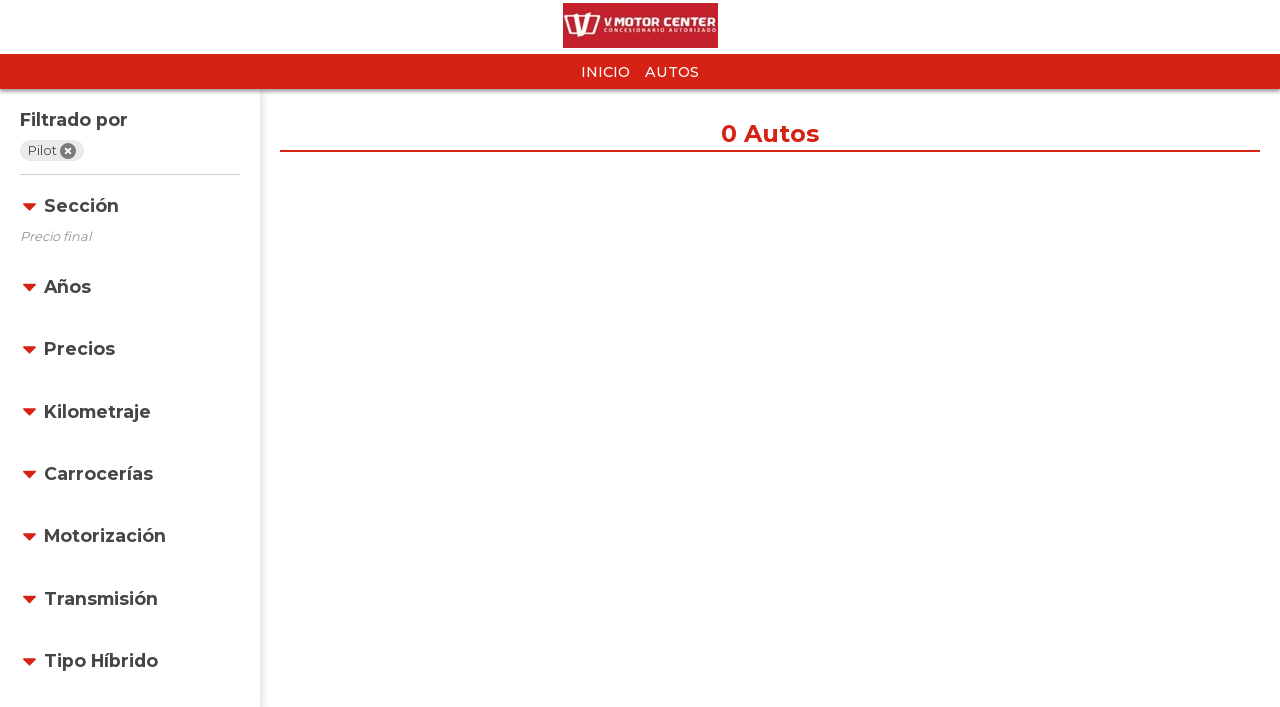

--- FILE ---
content_type: text/html; charset=utf-8
request_url: https://www.autocosmos.com.pe/vmotorcenterhondalima/autos?modelo=pilot
body_size: 13040
content:
<!DOCTYPE html>
<html lang="es-PE">
<head>
    <title>Honda V. Motor Center Lima : Autos usados y nuevos de todas las marcas</title>
    <link rel="canonical" href="https://www.autocosmos.com.pe/vmotorcenterhondalima/autos?modelo=pilot" />
    <meta charset="UTF-8" />
    <meta name="author" content="Autocosmos" />
    <meta name="copyright" content="Autocosmos.com" />
    <meta name="viewport" content="width=device-width, initial-scale=1" />
    <meta name="apple-mobile-web-app-capable" content="yes" />
    <meta name="apple-mobile-web-app-status-bar-style" content="black-translucent" />
    
    <meta name="ROBOTS" content="NOINDEX" />
    <meta name="description" content="Honda V. Motor Center Lima : Autos usados y nuevos de todas las marcas" />

    <link href="/css/mitienda/template01/themes/rojo.css?v=qu3zPjfxh5XTHoA2JkYLiCTMvVESqxBSJDN5kSM5BBI" rel="stylesheet" />
    <link href="/css/mitienda/template01/style.min.css?v=_wTpAZNKvyT7Li4jo0T0LpidPMyJwBJ7kuzSmec2UQs" rel="stylesheet" />
    
    <style>
        html, body, main {
            overflow-x: hidden;
        }
    </style>

    
<script>
window.dataLayer = window.dataLayer || [];
window.dataLayer.push({'gtm.start':new Date().getTime(),event:'gtm.js'});
</script>
<script async src="https://www.googletagmanager.com/gtm.js?id=GTM-TV9Z354"></script>
    
    
    <!-- setup ad -->
<script>
+function () {
	const script = document.createElement('script');
	script.src = window.innerWidth < 1000 ? 'https://stpd.cloud/saas/8794' : 'https://stpd.cloud/saas/8793';
	document.head.appendChild(script);
	}();
</script>
    
    
</head>
<body>
    
    
    <div data-role="menu-burger-overlay" class="menu-overlay"></div>
    <header class="header">
        
        <div class="headerBox">
    <div class="headerWrapper">
        <div class="headerContainer">
            <div class="wrapperLogo">
                <a href="/vmotorcenterhondalima">
                    <img class="partnerLogo" src="https://acroadtrip.blob.core.windows.net/agencias-imgs/pe/000000264121/logopub.jpg" alt="Honda V. Motor Center Lima" />
                </a>
            </div>
            <div class="subHeaderWrapper">
                <div class="subHeader">
                    <ul class="subNav">
                            <li><a href="/vmotorcenterhondalima" title="Inicio" class="subNav__item">Inicio</a></li>
                            <li><a href="/vmotorcenterhondalima/autos" title="Autos" class="subNav__item">Autos</a></li>
                    </ul>
                </div>
            </div>
        </div>
    </div>
</div>
    </header>
    <main>
        <div class="filter-section-mask">
    <div class="filter-section-container">
        <div class="filters">
                <div class="filters__filtered-by" data-role="filters">
        <span class="filters__title">Filtrado por</span>
        <ul>
                <li>
                    <a href="/vmotorcenterhondalima/autos" title="Honda V. Motor Center Lima : Autos usados y nuevos de todas las marcas">
                        Pilot <svg xmlns="http://www.w3.org/2000/svg" viewBox="0 0 352 512" class="times-solid"><path fill="currentColor" d="M242.72 256l100.07-100.07c12.28-12.28 12.28-32.19 0-44.48l-22.24-22.24c-12.28-12.28-32.19-12.28-44.48 0L176 189.28 75.93 89.21c-12.28-12.28-32.19-12.28-44.48 0L9.21 111.45c-12.28 12.28-12.28 32.19 0 44.48L109.28 256 9.21 356.07c-12.28 12.28-12.28 32.19 0 44.48l22.24 22.24c12.28 12.28 32.2 12.28 44.48 0L176 322.72l100.07 100.07c12.28 12.28 32.2 12.28 44.48 0l22.24-22.24c12.28-12.28 12.28-32.19 0-44.48L242.72 256z" /></svg>
                    </a>
                </li>
        </ul>
    </div>
<button class="filter-button" data-filters-role="trigger">
    <span class="filter-text">Filtrar</span>
    <span class="filter-icon filter-icon__filter">
        <svg xmlns="http://www.w3.org/2000/svg" viewBox="0 0 512 512" class="filter-solid"><path fill="currentColor" d="M487.976 0H24.028C2.71 0-8.047 25.866 7.058 40.971L192 225.941V432c0 7.831 3.821 15.17 10.237 19.662l80 55.98C298.02 518.69 320 507.493 320 487.98V225.941l184.947-184.97C520.021 25.896 509.338 0 487.976 0z" /></svg>
        <svg xmlns="http://www.w3.org/2000/svg" viewBox="0 0 352 512" class="times-solid"><path fill="currentColor" d="M242.72 256l100.07-100.07c12.28-12.28 12.28-32.19 0-44.48l-22.24-22.24c-12.28-12.28-32.19-12.28-44.48 0L176 189.28 75.93 89.21c-12.28-12.28-32.19-12.28-44.48 0L9.21 111.45c-12.28 12.28-12.28 32.19 0 44.48L109.28 256 9.21 356.07c-12.28 12.28-12.28 32.19 0 44.48l22.24 22.24c12.28 12.28 32.2 12.28 44.48 0L176 322.72l100.07 100.07c12.28 12.28 32.2 12.28 44.48 0l22.24-22.24c12.28-12.28 12.28-32.19 0-44.48L242.72 256z" /></svg>
    </span>
</button>
    <div class="filters__item">
        <span class="filters__title" data-filters-role="filter-trigger"><svg xmlns="http://www.w3.org/2000/svg" class="caret-down-solid" viewBox="0 0 320 512"><path fill="currentColor" d="M31.3 192h257.3c17.8 0 26.7 21.5 14.1 34.1L174.1 354.8c-7.8 7.8-20.5 7.8-28.3 0L17.2 226.1C4.6 213.5 13.5 192 31.3 192z" /></svg> Secci&#xF3;n</span>
        <ul>
                <li class="">
                        <span>
                            Precio final
                        </span>
                </li>
        </ul>
    </div>
    <div class="filters__item">
        <span class="filters__title" data-filters-role="filter-trigger"><svg xmlns="http://www.w3.org/2000/svg" class="caret-down-solid" viewBox="0 0 320 512"><path fill="currentColor" d="M31.3 192h257.3c17.8 0 26.7 21.5 14.1 34.1L174.1 354.8c-7.8 7.8-20.5 7.8-28.3 0L17.2 226.1C4.6 213.5 13.5 192 31.3 192z" /></svg> A&#xF1;os</span>
        <ul>
        </ul>
    </div>
    <div class="filters__item">
        <span class="filters__title" data-filters-role="filter-trigger"><svg xmlns="http://www.w3.org/2000/svg" class="caret-down-solid" viewBox="0 0 320 512"><path fill="currentColor" d="M31.3 192h257.3c17.8 0 26.7 21.5 14.1 34.1L174.1 354.8c-7.8 7.8-20.5 7.8-28.3 0L17.2 226.1C4.6 213.5 13.5 192 31.3 192z" /></svg> Precios</span>
        <ul>
        </ul>
    </div>
    <div class="filters__item">
        <span class="filters__title" data-filters-role="filter-trigger"><svg xmlns="http://www.w3.org/2000/svg" class="caret-down-solid" viewBox="0 0 320 512"><path fill="currentColor" d="M31.3 192h257.3c17.8 0 26.7 21.5 14.1 34.1L174.1 354.8c-7.8 7.8-20.5 7.8-28.3 0L17.2 226.1C4.6 213.5 13.5 192 31.3 192z" /></svg> Kilometraje</span>
        <ul>
        </ul>
    </div>
    <div class="filters__item">
        <span class="filters__title" data-filters-role="filter-trigger"><svg xmlns="http://www.w3.org/2000/svg" class="caret-down-solid" viewBox="0 0 320 512"><path fill="currentColor" d="M31.3 192h257.3c17.8 0 26.7 21.5 14.1 34.1L174.1 354.8c-7.8 7.8-20.5 7.8-28.3 0L17.2 226.1C4.6 213.5 13.5 192 31.3 192z" /></svg> Carrocer&#xED;as</span>
        <ul>
        </ul>
    </div>
    <div class="filters__item">
        <span class="filters__title" data-filters-role="filter-trigger"><svg xmlns="http://www.w3.org/2000/svg" class="caret-down-solid" viewBox="0 0 320 512"><path fill="currentColor" d="M31.3 192h257.3c17.8 0 26.7 21.5 14.1 34.1L174.1 354.8c-7.8 7.8-20.5 7.8-28.3 0L17.2 226.1C4.6 213.5 13.5 192 31.3 192z" /></svg> Motorizaci&#xF3;n</span>
        <ul>
        </ul>
    </div>
    <div class="filters__item">
        <span class="filters__title" data-filters-role="filter-trigger"><svg xmlns="http://www.w3.org/2000/svg" class="caret-down-solid" viewBox="0 0 320 512"><path fill="currentColor" d="M31.3 192h257.3c17.8 0 26.7 21.5 14.1 34.1L174.1 354.8c-7.8 7.8-20.5 7.8-28.3 0L17.2 226.1C4.6 213.5 13.5 192 31.3 192z" /></svg> Transmisi&#xF3;n</span>
        <ul>
        </ul>
    </div>
    <div class="filters__item">
        <span class="filters__title" data-filters-role="filter-trigger"><svg xmlns="http://www.w3.org/2000/svg" class="caret-down-solid" viewBox="0 0 320 512"><path fill="currentColor" d="M31.3 192h257.3c17.8 0 26.7 21.5 14.1 34.1L174.1 354.8c-7.8 7.8-20.5 7.8-28.3 0L17.2 226.1C4.6 213.5 13.5 192 31.3 192z" /></svg> Tipo H&#xED;brido</span>
        <ul>
        </ul>
    </div>

        </div>
        <section class="section m-with-filters">
            <header>
                <h2><strong>0</strong> Autos</h2>
            </header>
            <div class="grid-row">
            </div>
            <footer class="pagenav">
            </footer>
        </section>
    </div>
</div>
<section class="modal-section" tabindex="-1" role="dialog" aria-hidden="true" data-role="contactar-producto-popup">
    <div class="modal-section__content form-modal" role="form" data-contactar-producto="wrapper">
        <div data-contactar-producto="result-wrapper" data-contactar-producto-popup="form">
        </div>
    </div>
</section>

    </main>
    <footer class="footer">
            <div class="store-address">
        <p class="store-address__title">Honda V. Motor Center Lima</p>
        <p>Av. Industrial 3600 Lima Lima  </p>
        <p>&#x2B;51015232000</p>
    </div>
<div class="footerContainer">
    <div class="company">
        <nav class="nav">
            <a href="/institucional/politicaprivacidad">Política de privacidad</a><a href="/institucional/terminoscondiciones">Términos y Condiciones</a>
        </nav>

        <span class="copyright">&copy; 1999 - 2025 Autoscosmos.com | Todos los derechos reservados.</span>
    </div>

    <a class="logoACS" href="/">        
        <img src="/img/logo/logo-white.svg" alt="Autocosmos" class="logo-autocosmos" />
    </a>

</div>
    </footer>
  <script src="https://code.jquery.com/jquery-3.5.1.min.js" integrity="sha256-9/aliU8dGd2tb6OSsuzixeV4y/faTqgFtohetphbbj0=" crossorigin="anonymous">
  </script>
<script>(window.jQuery||document.write("\u003Cscript src=\u0022/lib/jquery-3.5.1.min.js\u0022 integrity=\u0022sha256-9/aliU8dGd2tb6OSsuzixeV4y/faTqgFtohetphbbj0=\u0022 crossorigin=\u0022anonymous\u0022\u003E\u003C/script\u003E"));</script>
    
    <script>
    function gCaptchaLoaded() {
    $('form').each(function (i, f) {
	    var d = $('[data-contactar-producto="captcha"]', $(f)).first();
	    d && d.length && grecaptcha.render(d[0], {'sitekey': '6LexXQATAAAAAJ7Fe4eLCg5nW9QmIJAfG6NMUs_O'});
    });
}
</script>
<script async defer src="https://www.google.com/recaptcha/api.js?onload=gCaptchaLoaded&render=explicit&hl=es-419"></script>
<script src="/bjs/ac_forms.min.js?v=xyOjnNtKDu5BFyRywURQbEsrruxlu6WL1IyNaK9bVG4"></script>
<script src="/bjs/ac_contactar.min.js?v=lq1e99FbpNl5KdO6o4Reyd3r-lAxoW_UBd39W_vqB9g"></script>
<script>
        $(function () {
            $(document).contactarProducto({
                formLoadedCallback: function ($f) {
                    var d = $('[data-contactar-producto="captcha"]', $f).first();
                    try {
                        d && d.length && grecaptcha && grecaptcha.render && grecaptcha.render(d[0], { 'sitekey': '6LexXQATAAAAAJ7Fe4eLCg5nW9QmIJAfG6NMUs_O' });
                    } catch(e){
                        console.log(e);
                    }
                }
            });
        });
</script>
    <script>
		$(function() {
            $('[data-filters-role="filter-trigger"]').on('click', function() {
				$(this).closest('.filters__item').toggleClass('m-close');
			});
            $('[data-filters-role="filter-show-more"]').on('click', function() {
				const $this = $(this);
				let $i = $this.closest('.filters__item');
				$i.toggleClass('m-show-more');
				let showingAll = $i.hasClass('m-show-more');
				$('span', $this).text(showingAll ? 'Menos' : 'Más');
            });
            const $ft = $('[data-filters-role="trigger"]');
            $ft.on('click', function() {
                const $this = $(this)
                    , $filterSection = $('.filter-section-mask');
                $filterSection.toggleClass('m-filter-visible');
                let showingFilters = $filterSection.hasClass('m-filter-visible');
                $('.filter-text', $ft).text(showingFilters ? 'Cerrar' : 'Filtrar');
                const i = $('.filter-icon', $this);
                !showingFilters && (i.removeClass('filter-icon__times'), i.addClass('filter-icon__filter'));
                showingFilters && (i.removeClass('filter-icon__filter'), i.addClass('filter-icon__times'));
            });
			const yfrom = $('#year_from')
			    , yto = $('#year_to')
			    , aaIn = $('button[name="aa"]');
			let changeYearRange = function() {
				if (yfrom[0] && yto[0] && aaIn[0]) {
					let vf = yfrom.val()
					, vt = yto.val();
					aaIn.val(vf + '-' + vt);
				}
			};
            yfrom.on('change', changeYearRange);
            yto.on('change', changeYearRange);
			changeYearRange();
		});
    </script>

</body>
</html>


--- FILE ---
content_type: text/css
request_url: https://www.autocosmos.com.pe/css/mitienda/template01/themes/rojo.css?v=qu3zPjfxh5XTHoA2JkYLiCTMvVESqxBSJDN5kSM5BBI
body_size: 293
content:
:root {
    --main-color: #d52214;
    --darker-main-color: #871007;
    --secondary-color: #0FA329;
    --titlefont: 'Lato', sans-serif;
}
@media(prefers-color-scheme:dark) {
    :root {
        --main-color: rgb(233 57 43);
        --darker-main-color: rgb(213, 34, 20);
    }
}


--- FILE ---
content_type: image/svg+xml
request_url: https://www.autocosmos.com.pe/img/logo/logo-white.svg
body_size: 24331
content:
<svg width="504" height="145" viewBox="0 0 504 145" fill="none" xmlns="http://www.w3.org/2000/svg">
<g clip-path="url(#clip0_3729_27251)">
<path d="M128.752 76.5954C131.406 76.526 134.055 76.8817 136.595 77.6489C138.495 78.2435 140.22 79.2883 141.618 80.6921C142.877 82.019 143.795 83.6245 144.296 85.3741C144.84 87.4213 145.103 89.5314 145.078 91.6479V113.466C143.561 113.793 141.429 114.168 138.727 114.613C135.474 115.102 132.185 115.329 128.894 115.292C126.682 115.312 124.473 115.1 122.306 114.66C120.488 114.297 118.758 113.59 117.212 112.576C115.833 111.648 114.723 110.381 113.989 108.901C113.181 107.114 112.792 105.169 112.852 103.212C112.788 101.297 113.237 99.3991 114.155 97.711C115.007 96.2415 116.222 95.0093 117.686 94.1293C119.252 93.2012 120.967 92.5441 122.757 92.1863C124.697 91.7886 126.675 91.5925 128.657 91.6011C129.883 91.5901 131.109 91.6448 132.33 91.7649C133.21 91.8509 134.082 92.0075 134.936 92.2331V91.2499C134.975 90.4598 134.85 89.6701 134.569 88.9294C134.288 88.1887 133.856 87.5126 133.301 86.9425C131.676 85.703 129.633 85.125 127.591 85.3273C125.806 85.3299 124.024 85.4629 122.259 85.7252C120.701 85.9273 119.169 86.2882 117.686 86.8021L116.359 78.3512C116.975 78.1639 117.757 77.9766 118.728 77.7659C119.7 77.5552 120.648 77.368 121.761 77.2041C122.875 77.0402 123.989 76.8998 125.197 76.7827C126.406 76.6657 127.519 76.5954 128.752 76.5954ZM129.605 107.262C130.647 107.262 131.642 107.262 132.614 107.262C133.407 107.237 134.198 107.166 134.983 107.051V99.0922C134.557 98.9985 133.917 98.9049 133.064 98.8113C132.277 98.7226 131.486 98.6757 130.695 98.6708C129.759 98.6709 128.825 98.7335 127.899 98.8581C127.077 98.9447 126.276 99.1662 125.529 99.5135C124.891 99.8152 124.35 100.285 123.965 100.871C123.567 101.502 123.369 102.236 123.396 102.978C123.323 103.641 123.44 104.31 123.733 104.91C124.027 105.51 124.485 106.017 125.055 106.373C126.467 107.055 128.036 107.362 129.605 107.262Z" fill="white"/>
<path d="M184.483 113.349C182.146 113.969 179.772 114.446 177.375 114.777C174.435 115.231 171.464 115.458 168.489 115.456C165.8 115.559 163.115 115.162 160.575 114.286C158.62 113.543 156.89 112.318 155.551 110.727C154.28 109.122 153.382 107.26 152.921 105.273C152.375 102.971 152.112 100.613 152.139 98.2499V77.5791H162.755V96.9389C162.577 99.4545 163.042 101.974 164.105 104.266C164.652 105.079 165.414 105.727 166.308 106.14C167.203 106.553 168.195 106.714 169.176 106.607C169.934 106.607 170.74 106.607 171.546 106.607L173.915 106.35V77.5791H184.531L184.483 113.349Z" fill="white"/>
<path d="M192.35 68.3788L202.965 66.6699V77.5788H215.713V86.3107H202.965V99.3265C202.867 101.164 203.276 102.992 204.15 104.617C204.687 105.336 205.411 105.898 206.246 106.244C207.08 106.591 207.993 106.708 208.889 106.583C210.072 106.573 211.253 106.471 212.42 106.279C213.549 106.075 214.658 105.778 215.737 105.39L217.23 113.56C215.843 114.108 214.418 114.554 212.965 114.894C211.066 115.303 209.126 115.492 207.183 115.456C204.759 115.518 202.346 115.121 200.074 114.285C198.3 113.604 196.727 112.493 195.501 111.055C194.326 109.582 193.514 107.859 193.132 106.022C192.645 103.871 192.415 101.671 192.444 99.4669L192.35 68.3788Z" fill="white"/>
<path opacity="0.75" d="M264.81 96.0969C264.785 93.5179 265.235 90.9559 266.137 88.5356C266.95 86.2197 268.248 84.0991 269.947 82.3122C271.645 80.5253 273.706 79.1122 275.994 78.1651C278.559 77.0763 281.33 76.5415 284.122 76.5966C285.96 76.5849 287.795 76.7654 289.595 77.1351C291.221 77.4893 292.808 77.9989 294.335 78.6567L292.107 87.014C291.04 86.6176 289.947 86.2892 288.837 86.0308C287.532 85.7366 286.195 85.5952 284.856 85.6094C283.525 85.4952 282.185 85.6969 280.949 86.1978C279.712 86.6986 278.615 87.4841 277.748 88.4888C276.093 90.6789 275.256 93.3668 275.378 96.0969C275.199 98.8488 275.967 101.58 277.558 103.846C278.522 104.849 279.709 105.619 281.024 106.094C282.34 106.569 283.749 106.737 285.141 106.584C286.522 106.576 287.901 106.458 289.264 106.233C290.662 106.018 292.03 105.641 293.339 105.11L294.832 113.701C293.299 114.295 291.712 114.742 290.093 115.035C288.08 115.426 286.031 115.614 283.98 115.597C280.961 115.667 277.958 115.15 275.141 114.076C272.824 113.172 270.742 111.763 269.052 109.955C267.438 108.187 266.248 106.083 265.568 103.799C264.919 101.285 264.664 98.6874 264.81 96.0969Z" fill="white"/>
<path opacity="0.75" d="M352.672 107.077C354.071 107.161 355.472 106.97 356.795 106.515C357.197 106.317 357.528 106.002 357.744 105.613C357.96 105.224 358.051 104.779 358.004 104.338C357.965 103.864 357.8 103.408 357.525 103.017C357.251 102.627 356.876 102.315 356.44 102.114C354.923 101.269 353.338 100.549 351.701 99.9601C350.161 99.4031 348.651 98.7702 347.175 98.0639C345.904 97.469 344.736 96.6788 343.715 95.7229C342.764 94.7891 342.014 93.6741 341.512 92.4456C340.942 90.951 340.676 89.3599 340.73 87.7636C340.669 86.185 340.992 84.6149 341.673 83.1852C342.353 81.7555 343.37 80.5078 344.64 79.5468C347.775 77.3614 351.566 76.2887 355.397 76.5036C357.6 76.4988 359.798 76.7027 361.961 77.1122C363.657 77.3975 365.322 77.8364 366.937 78.4231L365.16 86.6634C363.838 86.2181 362.494 85.843 361.132 85.5397C359.528 85.1961 357.891 85.0312 356.25 85.0481C352.933 85.0481 351.274 85.9611 351.274 87.787C351.267 88.172 351.34 88.5544 351.487 88.9107C351.676 89.3026 351.972 89.6349 352.341 89.8705C352.896 90.2458 353.483 90.5747 354.094 90.8537C354.829 91.2048 355.753 91.6028 356.89 92.0242C358.875 92.7327 360.806 93.5776 362.672 94.5524C364.014 95.2382 365.231 96.1401 366.273 97.2211C367.124 98.1403 367.756 99.2362 368.122 100.428C368.494 101.754 368.669 103.126 368.643 104.502C368.737 106.119 368.404 107.733 367.677 109.186C366.95 110.638 365.854 111.88 364.496 112.789C360.919 114.871 356.793 115.849 352.649 115.598C348.237 115.667 343.856 114.871 339.758 113.257L341.464 104.923C343.27 105.624 345.133 106.172 347.033 106.562C348.887 106.94 350.779 107.113 352.672 107.077Z" fill="white"/>
<path opacity="0.75" d="M395.3 94.9722C395.497 92.5034 395.04 90.0265 393.973 87.7854C393.495 87.056 392.82 86.4725 392.025 86.1004C391.23 85.7283 390.345 85.5822 389.471 85.6786C388.807 85.6786 388.12 85.6786 387.386 85.6786L385.324 85.9127V114.613H374.638V78.8429L377.813 78.1172C379.013 77.8519 380.293 77.6178 381.652 77.4149C383.026 77.2042 384.4 77.0404 385.822 76.9233C387.244 76.8063 388.642 76.7361 390.04 76.7361C392.282 76.6633 394.517 77.0129 396.627 77.7661C398.136 78.3192 399.544 79.1097 400.797 80.1071C402.396 78.9898 404.164 78.1287 406.034 77.5554C407.793 76.9794 409.631 76.6715 411.484 76.6424C414 76.5623 416.506 76.9843 418.853 77.8831C420.712 78.6539 422.326 79.9078 423.521 81.5116C424.705 83.0934 425.515 84.9173 425.891 86.8491C426.336 89.1243 426.55 91.4377 426.53 93.7549V114.66H415.915V94.9722C416.1 92.504 415.643 90.0301 414.588 87.7854C414.096 87.0635 413.416 86.4865 412.619 86.1156C411.822 85.7447 410.939 85.5937 410.062 85.6786C408.338 85.8106 406.664 86.314 405.157 87.1534C405.495 88.2664 405.71 89.4124 405.797 90.5712C405.797 91.7651 405.939 93.0526 405.939 94.4104V114.613H395.324L395.3 94.9722Z" fill="white"/>
<path opacity="0.75" d="M488.375 107.076C489.774 107.16 491.175 106.969 492.498 106.514C492.9 106.316 493.232 106.001 493.448 105.612C493.664 105.223 493.754 104.778 493.707 104.337C493.668 103.862 493.503 103.407 493.229 103.016C492.954 102.626 492.579 102.314 492.143 102.113C490.626 101.268 489.041 100.547 487.404 99.959C485.864 99.402 484.354 98.7691 482.878 98.0628C481.607 97.4679 480.439 96.6777 479.419 95.7218C478.467 94.788 477.717 93.6731 477.215 92.4445C476.645 90.9499 476.379 89.3588 476.433 87.7625C476.372 86.1839 476.696 84.6138 477.376 83.1841C478.056 81.7544 479.074 80.5067 480.343 79.5457C483.476 77.3569 487.269 76.2839 491.1 76.5025C493.303 76.5 495.501 76.7038 497.664 77.1111C499.36 77.3964 501.026 77.8353 502.64 78.4221L500.792 86.5686C499.47 86.1234 498.126 85.7483 496.764 85.445C495.16 85.1013 493.523 84.9364 491.882 84.9534C488.565 84.9534 486.906 85.8663 486.906 87.6923C486.899 88.0773 486.972 88.4596 487.12 88.816C487.308 89.2078 487.604 89.5401 487.973 89.7758C488.52 90.1516 489.098 90.4806 489.702 90.759C490.437 91.1101 491.385 91.5081 492.522 91.9295C494.503 92.647 496.434 93.4915 498.304 94.4577C499.639 95.1434 500.849 96.0455 501.882 97.1264C502.74 98.0442 503.38 99.14 503.754 100.334C504.126 101.659 504.301 103.031 504.275 104.407C504.366 106.027 504.03 107.642 503.299 109.095C502.568 110.548 501.467 111.788 500.105 112.694C496.529 114.781 492.402 115.76 488.257 115.503C485.468 115.561 482.682 115.278 479.964 114.66C478.399 114.304 476.862 113.834 475.367 113.256L477.144 104.735C478.943 105.432 480.797 105.98 482.689 106.373C484.552 106.816 486.459 107.052 488.375 107.076Z" fill="white"/>
<path d="M239.574 76.8301C235.713 76.8301 231.938 77.9614 228.727 80.081C225.516 82.2005 223.013 85.2132 221.536 88.7379C220.058 92.2626 219.671 96.1411 220.424 99.8829C221.178 103.625 223.037 107.062 225.768 109.759C228.499 112.457 231.978 114.294 235.765 115.039C239.553 115.783 243.478 115.401 247.046 113.941C250.614 112.481 253.663 110.009 255.809 106.836C257.954 103.664 259.099 99.9348 259.099 96.1197C259.099 91.0038 257.042 86.0974 253.381 82.4799C249.719 78.8624 244.753 76.8301 239.574 76.8301ZM239.574 105.764C237.643 105.764 235.756 105.199 234.151 104.139C232.545 103.079 231.294 101.573 230.555 99.8106C229.816 98.0482 229.623 96.109 229.999 94.2381C230.376 92.3672 231.306 90.6486 232.671 89.2998C234.036 87.9509 235.776 87.0323 237.67 86.6602C239.563 86.2881 241.526 86.4791 243.31 87.209C245.094 87.939 246.619 89.1752 247.691 90.7613C248.764 92.3474 249.337 94.2121 249.337 96.1197C249.306 98.6573 248.263 101.081 246.436 102.864C244.608 104.648 242.143 105.648 239.574 105.647V105.764Z" fill="white"/>
<path opacity="0.75" d="M316.134 76.8301C312.273 76.8301 308.498 77.9614 305.287 80.081C302.076 82.2005 299.573 85.2132 298.096 88.7379C296.618 92.2626 296.231 96.1411 296.985 99.8829C297.738 103.625 299.597 107.062 302.328 109.759C305.059 112.457 308.538 114.294 312.325 115.039C316.113 115.783 320.039 115.401 323.606 113.941C327.174 112.481 330.223 110.009 332.369 106.836C334.514 103.664 335.659 99.9348 335.659 96.1197C335.662 93.5857 335.16 91.076 334.179 88.7342C333.199 86.3925 331.761 84.2648 329.948 82.473C328.134 80.6812 325.98 79.2605 323.61 78.2921C321.24 77.3238 318.699 76.827 316.134 76.8301ZM316.134 105.764C314.203 105.764 312.316 105.199 310.711 104.139C309.105 103.079 307.854 101.573 307.115 99.8106C306.376 98.0482 306.183 96.109 306.559 94.2381C306.936 92.3672 307.866 90.6486 309.231 89.2998C310.597 87.9509 312.336 87.0324 314.23 86.6602C316.124 86.2881 318.086 86.4791 319.87 87.2091C321.654 87.9391 323.179 89.1752 324.252 90.7613C325.324 92.3474 325.897 94.2121 325.897 96.1197C325.866 98.6573 324.823 101.081 322.996 102.864C321.168 104.648 318.703 105.648 316.134 105.647V105.764Z" fill="white"/>
<path opacity="0.75" d="M452.217 76.8301C448.352 76.8395 444.577 77.9817 441.37 80.1121C438.163 82.2425 435.668 85.2653 434.201 88.7976C432.734 92.33 432.361 96.2129 433.129 99.9548C433.897 103.697 435.773 107.129 438.517 109.817C441.261 112.506 444.751 114.329 448.545 115.056C452.339 115.783 456.266 115.382 459.829 113.903C463.392 112.423 466.43 109.933 468.559 106.746C470.688 103.56 471.812 99.8207 471.789 96.0027C471.758 90.899 469.68 86.0155 466.012 82.422C462.343 78.8284 457.383 76.8177 452.217 76.8301ZM452.217 105.765C450.286 105.765 448.398 105.199 446.793 104.139C445.187 103.079 443.936 101.573 443.197 99.8106C442.458 98.0483 442.265 96.109 442.642 94.2381C443.018 92.3672 443.948 90.6487 445.313 89.2998C446.679 87.951 448.418 87.0324 450.312 86.6603C452.206 86.2881 454.169 86.4791 455.952 87.2091C457.736 87.9391 459.261 89.1753 460.334 90.7614C461.406 92.3474 461.979 94.2122 461.979 96.1197C461.954 98.6593 460.914 101.086 459.085 102.871C457.256 104.656 454.787 105.654 452.217 105.647V105.765Z" fill="white"/>
<path opacity="0.75" d="M46.2916 51.585C42.4392 51.585 38.6735 52.7135 35.4704 54.828C32.2673 56.9424 29.7708 59.9477 28.2966 63.4638C26.8224 66.98 26.4367 70.8491 27.1882 74.5818C27.9398 78.3146 29.7948 81.7433 32.5188 84.4344C35.2428 87.1256 38.7134 88.9583 42.4917 89.7008C46.2699 90.4433 50.1862 90.0622 53.7453 88.6058C57.3044 87.1493 60.3463 84.6829 62.4866 81.5185C64.6268 78.354 65.7691 74.6336 65.7691 70.8277C65.7691 65.7242 63.717 60.8298 60.0643 57.221C56.4115 53.6123 51.4573 51.585 46.2916 51.585ZM46.2916 80.4491C44.3654 80.4491 42.4825 79.8848 40.881 78.8276C39.2794 77.7704 38.0312 76.2678 37.2941 74.5097C36.557 72.7516 36.3641 70.8171 36.7399 68.9507C37.1157 67.0843 38.0432 65.37 39.4052 64.0244C40.7672 62.6788 42.5025 61.7625 44.3916 61.3912C46.2807 61.02 48.2389 61.2105 50.0184 61.9387C51.798 62.667 53.3189 63.9002 54.3891 65.4824C55.4592 67.0646 56.0303 68.9248 56.0303 70.8277C56.0303 73.3795 55.0043 75.8267 53.1779 77.6311C51.3515 79.4355 48.8744 80.4491 46.2916 80.4491Z" fill="white"/>
<path d="M88.2324 51.8185C90.3203 49.1785 91.395 45.8935 91.2662 42.5456C91.1374 39.1976 89.8134 36.0028 87.5287 33.5269C85.244 31.051 82.146 29.4539 78.7835 29.0184C75.421 28.583 72.0111 29.3373 69.1576 31.1478C58.5967 25.0912 46.033 23.4275 34.2304 26.5226C22.4279 29.6177 12.3532 37.218 6.22278 47.6516C0.0923504 58.0852 -1.59168 70.4975 1.54116 82.1578C4.67399 93.8181 12.3671 103.771 22.928 109.828C23.1926 112.4 24.4162 114.783 26.3606 116.514C28.3051 118.245 30.8316 119.199 33.4487 119.192C34.9186 119.197 36.373 118.895 37.7166 118.306C39.0601 117.717 40.2624 116.854 41.2445 115.774C42.9281 115.961 44.621 116.055 46.3153 116.055C54.012 116.056 61.5861 114.15 68.3443 110.511C75.1025 106.872 80.8288 101.617 84.9992 95.2261C89.1696 88.8351 91.6508 81.5128 92.2156 73.9294C92.7805 66.346 91.4109 58.7437 88.2324 51.8185ZM76.669 38.0536C77.6345 38.0536 78.5782 38.3365 79.3809 38.8664C80.1836 39.3962 80.8093 40.1494 81.1787 41.0306C81.5482 41.9118 81.6448 42.8814 81.4565 43.8168C81.2681 44.7523 80.8033 45.6116 80.1206 46.286C79.4379 46.9604 78.5682 47.4197 77.6213 47.6058C76.6745 47.7918 75.693 47.6963 74.8011 47.3313C73.9091 46.9663 73.1468 46.3483 72.6104 45.5552C72.0741 44.7622 71.7878 43.8298 71.7878 42.876C71.7847 42.2419 71.9088 41.6134 72.153 41.0269C72.3972 40.4404 72.7566 39.9076 73.2105 39.4592C73.6644 39.0107 74.2037 38.6556 74.7974 38.4144C75.391 38.1731 76.0272 38.0505 76.669 38.0536ZM33.425 111.537C32.8851 111.541 32.356 111.387 31.9047 111.094C31.4535 110.801 31.1006 110.383 30.8907 109.891C30.6808 109.4 30.6234 108.858 30.7259 108.334C30.8283 107.81 31.086 107.328 31.4661 106.949C31.8462 106.571 32.3317 106.312 32.861 106.206C33.3902 106.1 33.9393 106.152 34.4386 106.355C34.9379 106.558 35.3649 106.903 35.6654 107.347C35.9659 107.79 36.1263 108.311 36.1263 108.845C36.1263 109.555 35.8425 110.236 35.3366 110.74C34.8307 111.244 34.1436 111.531 33.425 111.537ZM46.2916 106.504C45.4149 106.504 44.5382 106.504 43.6851 106.504C43.2743 104.777 42.4232 103.184 41.213 101.874C40.0027 100.565 38.4735 99.5831 36.7707 99.0223C35.0679 98.4616 33.2482 98.3405 31.4847 98.6707C29.7212 99.0009 28.0726 99.7713 26.6956 100.909C18.3719 96.1249 12.3126 88.2704 9.8508 79.073C7.38897 69.8756 8.72621 60.0887 13.5683 51.8654C18.4105 43.642 26.3608 37.6558 35.6705 35.2237C44.9801 32.7915 54.8864 34.1126 63.2101 38.8964C62.779 40.2441 62.5631 41.6499 62.5703 43.0633C62.5703 46.8257 64.0832 50.4341 66.7761 53.0945C69.469 55.755 73.1213 57.2496 76.9297 57.2496C77.9175 57.2563 78.903 57.1542 79.8679 56.9453C82.1465 62.3938 83.0304 68.3133 82.4415 74.1798C81.8525 80.0462 79.8088 85.6788 76.4912 90.579C73.1736 95.4792 68.6845 99.4958 63.4212 102.273C58.1578 105.051 52.2825 106.504 46.3153 106.504H46.2916Z" fill="white"/>
<path d="M152.154 52.0932C152.154 51.2365 151.962 50.4833 151.578 49.8335C151.194 49.1541 150.53 48.5929 149.585 48.1498C148.639 47.7067 147.369 47.367 145.774 47.1307C144.179 46.8944 142.17 46.7762 139.748 46.7762C140.073 44.0292 140.339 41.2378 140.546 38.4021C140.753 35.5664 140.915 32.9079 141.033 30.4267H157.649V35.9652H146.572C146.513 37.0285 146.439 38.0624 146.35 39.0667C146.291 40.0415 146.217 40.8981 146.129 41.6365C150.441 41.9319 153.617 42.951 155.655 44.6938C157.722 46.407 158.756 48.7996 158.756 51.8716C158.756 53.2895 158.505 54.6039 158.003 55.815C157.501 57.0261 156.748 58.0747 155.743 58.9608C154.739 59.847 153.469 60.5412 151.933 61.0433C150.426 61.5455 148.654 61.7965 146.616 61.7965C145.818 61.7965 144.977 61.7375 144.09 61.6193C143.234 61.5307 142.392 61.3978 141.565 61.2205C140.767 61.0728 140.044 60.9104 139.394 60.7332C138.744 60.5559 138.242 60.3787 137.887 60.2015L139.084 54.7516C139.822 55.0765 140.797 55.4015 142.008 55.7264C143.219 56.0218 144.666 56.1695 146.35 56.1695C148.388 56.1695 149.865 55.7707 150.781 54.9732C151.697 54.1461 152.154 53.1861 152.154 52.0932Z" fill="white"/>
<path d="M132.998 38.4907C132.998 39.6132 132.776 40.6913 132.333 41.7252C131.89 42.759 131.314 43.7633 130.605 44.7381C129.896 45.6833 129.099 46.599 128.212 47.4852C127.326 48.3713 126.455 49.2132 125.598 50.0107C125.155 50.4242 124.668 50.8969 124.136 51.4285C123.634 51.9307 123.147 52.4476 122.674 52.9793C122.201 53.511 121.773 54.0132 121.389 54.4858C121.035 54.9289 120.813 55.2981 120.724 55.5935H133.928V61.1319H113.458C113.399 60.807 113.369 60.3935 113.369 59.8913C113.369 59.3892 113.369 59.0347 113.369 58.8279C113.369 57.4101 113.591 56.1104 114.034 54.9289C114.507 53.7473 115.112 52.6544 115.851 51.6501C116.589 50.6162 117.416 49.6562 118.332 48.7701C119.277 47.8839 120.207 46.9978 121.123 46.1116C121.832 45.4322 122.497 44.7972 123.117 44.2064C123.737 43.5861 124.284 42.9953 124.756 42.4341C125.229 41.8433 125.598 41.2673 125.864 40.7061C126.13 40.1153 126.263 39.5245 126.263 38.9338C126.263 37.6341 125.894 36.7184 125.155 36.1867C124.417 35.655 123.501 35.3892 122.408 35.3892C121.611 35.3892 120.857 35.5221 120.148 35.7879C119.469 36.0242 118.834 36.3196 118.243 36.6741C117.682 36.999 117.195 37.3387 116.781 37.6932C116.367 38.0181 116.057 38.2839 115.851 38.4907L112.572 33.8827C113.871 32.6716 115.378 31.6821 117.091 30.9141C118.834 30.1165 120.695 29.7178 122.674 29.7178C124.476 29.7178 126.027 29.9245 127.326 30.3381C128.626 30.7516 129.689 31.3424 130.516 32.1104C131.373 32.8489 131.993 33.7645 132.377 34.8575C132.791 35.9209 132.998 37.1319 132.998 38.4907Z" fill="white"/>
<g opacity="0.75">
<path d="M180.498 56.7964C181.151 56.7964 181.774 56.7817 182.367 56.7523C182.96 56.7229 183.435 56.6788 183.79 56.62V51.6368C183.523 51.578 183.123 51.5192 182.589 51.4604C182.055 51.4016 181.566 51.3722 181.121 51.3722C180.498 51.3722 179.905 51.4163 179.342 51.5045C178.808 51.5633 178.334 51.6956 177.918 51.9014C177.503 52.1072 177.177 52.3865 176.94 52.7393C176.702 53.0921 176.584 53.5331 176.584 54.0623C176.584 55.0912 176.925 55.8115 177.607 56.2231C178.319 56.6053 179.283 56.7964 180.498 56.7964ZM179.965 37.5694C181.922 37.5694 183.553 37.7899 184.858 38.2309C186.163 38.6719 187.201 39.3039 187.972 40.1271C188.773 40.9503 189.336 41.9498 189.662 43.1258C189.989 44.3018 190.152 45.61 190.152 47.0506V60.7211C189.203 60.9269 187.883 61.1621 186.193 61.4267C184.502 61.7207 182.456 61.8677 180.054 61.8677C178.541 61.8677 177.162 61.7354 175.917 61.4708C174.701 61.2062 173.648 60.7799 172.758 60.192C171.868 59.5746 171.186 58.7808 170.712 57.8106C170.237 56.8405 170 55.6498 170 54.2386C170 52.8863 170.267 51.7397 170.801 50.799C171.364 49.8582 172.106 49.1085 173.025 48.5499C173.944 47.9914 174.997 47.5945 176.183 47.3593C177.37 47.0947 178.6 46.9624 179.876 46.9624C180.736 46.9624 181.492 47.0065 182.144 47.0947C182.827 47.1535 183.375 47.2417 183.79 47.3593V46.7419C183.79 45.6247 183.449 44.7281 182.767 44.0519C182.085 43.3757 180.899 43.0376 179.208 43.0376C178.081 43.0376 176.969 43.1258 175.872 43.3022C174.775 43.4492 173.826 43.6697 173.025 43.9637L172.18 38.6719C172.565 38.5543 173.04 38.4367 173.603 38.3191C174.196 38.1721 174.834 38.0545 175.516 37.9663C176.198 37.8487 176.91 37.7605 177.651 37.7017C178.423 37.6135 179.194 37.5694 179.965 37.5694Z" fill="white"/>
<path d="M196.145 38.9805C197.272 38.6572 198.726 38.3632 200.505 38.0986C202.284 37.8046 204.153 37.6576 206.11 37.6576C208.097 37.6576 209.743 37.9222 211.048 38.4514C212.383 38.9511 213.435 39.6714 214.206 40.6122C214.977 41.553 215.526 42.6701 215.852 43.9637C216.179 45.2572 216.342 46.6978 216.342 48.2853V61.3826H209.713V49.0791C209.713 46.9624 209.432 45.463 208.868 44.5811C208.305 43.6991 207.252 43.2581 205.71 43.2581C205.235 43.2581 204.731 43.2875 204.197 43.3463C203.663 43.3757 203.189 43.4198 202.774 43.4786V61.3826H196.145V38.9805ZM214.473 30.1167C214.295 30.5577 214.043 31.0428 213.717 31.572C213.421 32.1012 213.05 32.601 212.605 33.0713C212.16 33.5123 211.656 33.8798 211.092 34.1738C210.529 34.4678 209.906 34.6148 209.224 34.6148C208.69 34.6148 208.186 34.5413 207.712 34.3943C207.267 34.2179 206.822 34.0415 206.377 33.8651C205.932 33.6593 205.487 33.4829 205.042 33.3359C204.598 33.1595 204.138 33.0713 203.663 33.0713C203.07 33.0713 202.581 33.2624 202.195 33.6446C201.81 34.0268 201.498 34.4678 201.261 34.9676L198.014 32.8508C198.192 32.4099 198.429 31.9248 198.726 31.3956C199.052 30.8664 199.437 30.3813 199.882 29.9403C200.327 29.47 200.831 29.0878 201.395 28.7938C201.958 28.4998 202.581 28.3528 203.263 28.3528C203.797 28.3528 204.286 28.441 204.731 28.6174C205.206 28.7644 205.665 28.9408 206.11 29.1466C206.555 29.323 206.985 29.4994 207.4 29.6757C207.845 29.8227 208.32 29.8962 208.824 29.8962C209.417 29.8962 209.906 29.7051 210.292 29.323C210.677 28.9408 210.989 28.4998 211.226 28L214.473 30.1167Z" fill="white"/>
<path d="M244.228 49.7406C244.228 51.5633 243.961 53.2391 243.427 54.7678C242.893 56.2672 242.122 57.5607 241.114 58.6485C240.106 59.7069 238.89 60.53 237.466 61.118C236.072 61.706 234.501 62 232.751 62C231.031 62 229.459 61.706 228.035 61.118C226.642 60.53 225.44 59.7069 224.432 58.6485C223.424 57.5607 222.638 56.2672 222.074 54.7678C221.511 53.2391 221.229 51.5633 221.229 49.7406C221.229 47.9179 221.511 46.2568 222.074 44.7575C222.668 43.2581 223.468 41.9792 224.477 40.9209C225.515 39.8625 226.731 39.0393 228.124 38.4514C229.548 37.8634 231.09 37.5694 232.751 37.5694C234.441 37.5694 235.983 37.8634 237.377 38.4514C238.801 39.0393 240.017 39.8625 241.025 40.9209C242.033 41.9792 242.819 43.2581 243.383 44.7575C243.946 46.2568 244.228 47.9179 244.228 49.7406ZM237.466 49.7406C237.466 47.7121 237.051 46.1245 236.221 44.978C235.42 43.802 234.263 43.214 232.751 43.214C231.238 43.214 230.067 43.802 229.236 44.978C228.406 46.1245 227.991 47.7121 227.991 49.7406C227.991 51.7691 228.406 53.3861 229.236 54.5914C230.067 55.7674 231.238 56.3554 232.751 56.3554C234.263 56.3554 235.42 55.7674 236.221 54.5914C237.051 53.3861 237.466 51.7691 237.466 49.7406Z" fill="white"/>
<path d="M256.08 56.6641C257.296 56.6641 258.156 56.5465 258.66 56.3113C259.164 56.0761 259.416 55.6204 259.416 54.9442C259.416 54.415 259.09 53.9594 258.438 53.5772C257.785 53.1656 256.792 52.7099 255.457 52.2101C254.419 51.8279 253.47 51.431 252.61 51.0195C251.78 50.6079 251.068 50.1228 250.475 49.5642C249.882 48.9762 249.422 48.2853 249.096 47.4916C248.769 46.6978 248.606 45.7423 248.606 44.6252C248.606 42.4496 249.422 40.7298 251.053 39.4656C252.684 38.2015 254.923 37.5694 257.77 37.5694C259.194 37.5694 260.558 37.7017 261.863 37.9663C263.168 38.2015 264.206 38.4661 264.977 38.7601L263.82 43.8755C263.049 43.6109 262.204 43.3757 261.285 43.1699C260.395 42.9641 259.387 42.8612 258.26 42.8612C256.184 42.8612 255.146 43.4345 255.146 44.5811C255.146 44.8457 255.19 45.0808 255.279 45.2866C255.368 45.4924 255.546 45.6982 255.813 45.904C256.08 46.0804 256.436 46.2862 256.881 46.5214C257.355 46.7272 257.948 46.9624 258.66 47.227C260.113 47.7562 261.314 48.2853 262.263 48.8145C263.212 49.3143 263.954 49.8729 264.488 50.4903C265.051 51.0783 265.437 51.7397 265.644 52.4747C265.881 53.2097 266 54.0623 266 55.0324C266 57.3256 265.125 59.0601 263.375 60.2361C261.655 61.412 259.209 62 256.035 62C253.959 62 252.224 61.8236 250.831 61.4708C249.466 61.118 248.517 60.824 247.984 60.5888L249.096 55.2529C250.223 55.6939 251.379 56.0467 252.565 56.3113C253.752 56.5465 254.923 56.6641 256.08 56.6641Z" fill="white"/>
</g>
</g>
<defs>
<clipPath id="clip0_3729_27251">
<rect width="504" height="145" fill="white"/>
</clipPath>
</defs>
</svg>
